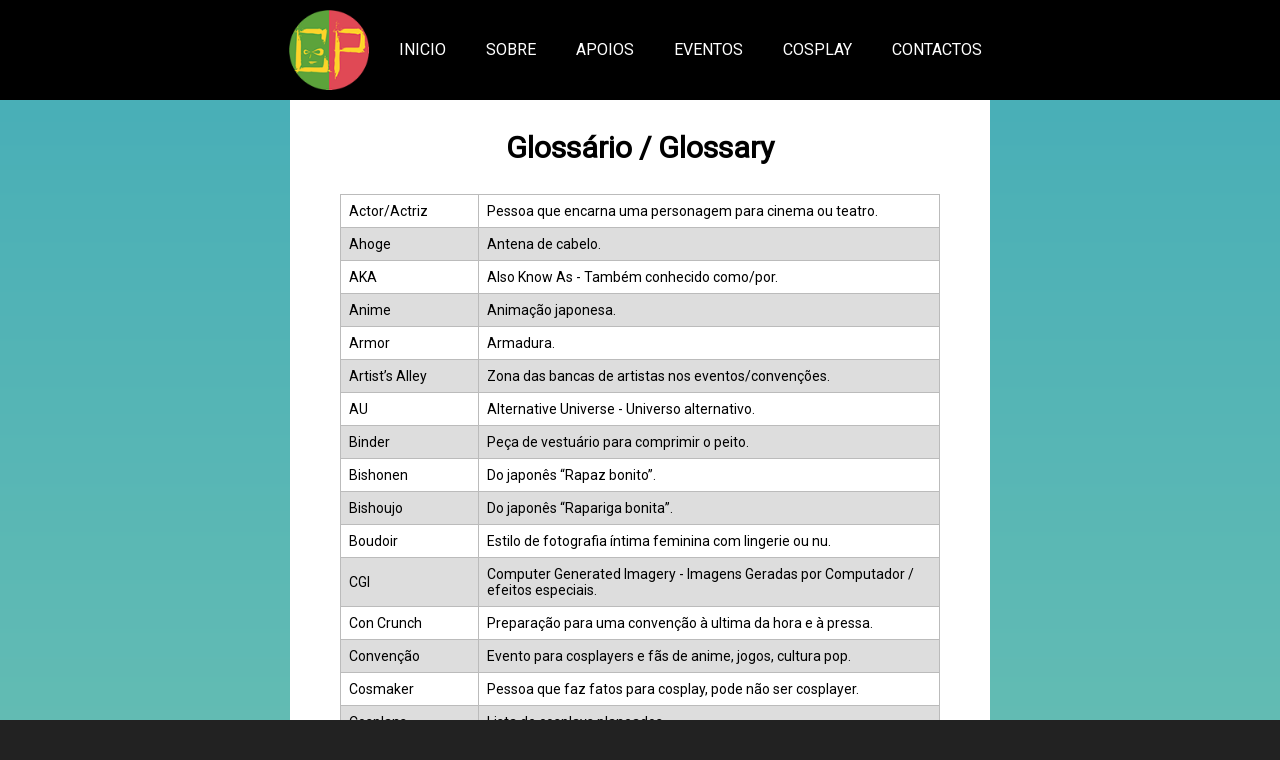

--- FILE ---
content_type: text/html
request_url: https://cosplayportugal.pt/glossario.html
body_size: 4369
content:
<!DOCTYPE html>
<html lang="pt">

<head>
	<!-- Google tag (gtag.js) -->
	<script async src="https://www.googletagmanager.com/gtag/js?id=G-G1JEGK3HSD"></script>
	<script>
  		window.dataLayer = window.dataLayer || [];
  		function gtag(){dataLayer.push(arguments);}
  		gtag('js', new Date());
  		gtag('config', 'G-G1JEGK3HSD');
	</script>

	<meta charset="UTF-8">
	<meta name="viewport" content="width=device-width, initial-scale=1.0">
	<link rel="stylesheet" href="reset.css">
	<link rel="stylesheet" href="style.css">	
	<link rel="shortcut icon" href="favicon.png"/>
	<title>Cosplay Portugal</title>

	<!-- <style></style> -->

</head>

<body>

	<!-- ----- ----- HEAD START ----- ----- -->

	<header>

		<div class="navbar">
			<img src="images/logo.png" alt="logo" class="logo">
			<a href="index.html">Inicio</a>
			<a href="sobre.html">Sobre</a>
			<a href="apoios.html">Apoios</a>
			<div class="dropdown">
				<button class="dropbtn">EVENTOS</button>
				<div class="dropdown-content">
					<a href="calendario.html">Calendário</a>
					<a href="eventos.html">Eventos</a>
					<a href="agenda.html">Agenda</a>
				</div>
			</div>
			<div class="dropdown">
				<button class="dropbtn">COSPLAY</button>
				<div class="dropdown-content">
					<a href="historia.html">História</a>
					<a href="glossario.html">Glossário</a>
					<a href="guias.html">Guias</a>
					<a href="lojas.html">Lojas</a>
					<a href="makers.html">Makers</a>
					<a href="outros.html">Outros</a>
				</div>
			</div>
			<a href="contactos.html">Contactos</a>
		</div>

	</header>

	<!-- ----- ----- HEAD END ---- ----- -->

	<!-- ----- ----- MAIN START ----- ----- -->

	<main>

		<div class="grid1">
			<div class="g1i1">
				<h1>Glossário / Glossary</h1>
				<p>&nbsp</p>
				
				<table>
					<tr>
						<td>Actor/Actriz </td>
						<td>Pessoa que encarna uma personagem para cinema ou teatro.</td>
					</tr>
					<tr>
						<td>Ahoge</td>
						<td>Antena de cabelo.</td>
					</tr>
					<tr>
						<td>AKA</td>
						<td>Also Know As - Também conhecido como/por.</td>
					</tr>
					<tr>
						<td>Anime</td>
						<td>Animação japonesa.</td>
					</tr>
					<tr>
						<td>Armor</td>
						<td>Armadura.</td>
					</tr>
					<tr>
						<td>Artist’s Alley</td>
						<td>Zona das bancas de artistas nos eventos/convenções.</td>
					</tr>
					<tr>
						<td>AU</td>
						<td>Alternative Universe - Universo alternativo.</td>
					</tr>
					<tr>
						<td>Binder</td>
						<td>Peça de vestuário para comprimir o peito.</td>
					</tr>
					<tr>
						<td>Bishonen</td>
						<td>Do japonês “Rapaz bonito”.</td>
					</tr>
					<tr>
						<td>Bishoujo</td>
						<td>Do japonês “Rapariga bonita”.</td>
					</tr>
					<tr>
						<td>Boudoir </td>
						<td>Estilo de fotografia íntima feminina com lingerie ou nu.</td>
					</tr>
					<tr>
						<td>CGI</td>
						<td>Computer Generated Imagery - Imagens Geradas por Computador / efeitos especiais.</td>
					</tr>
					<tr>
						<td>Con Crunch</td>
						<td>Preparação para uma convenção à ultima da hora e à pressa.</td>
					</tr>
					<tr>
						<td>Convenção</td>
						<td>Evento para cosplayers e fãs de anime, jogos, cultura pop.</td>
					</tr>
					<tr>
						<td>Cosmaker</td>
						<td>Pessoa que faz fatos para cosplay, pode não ser cosplayer.</td>
					</tr>
					<tr>
						<td>Cosplans</td>
						<td>Lista de cosplays planeados.</td>
					</tr>
					<tr>
						<td>Cosplay</td>
						<td>Termo inglês formado pelas palavras Costume (fantasia) e Play (interpretação). Vestir um fato e encarnar uma personagem.</td>
					</tr>
					<tr>
						<td>Cosplay de armário</td>
						<td>Cosplay feito com peças de roupa que já tenha em casa.</td>
					</tr>
					<tr>
						<td>Cosplayer</td>
						<td>Pessoa que usa/veste fatos de cosplay de forma a encarnar uma personagem.</td>
					</tr>
					<tr>
						<td>Cosplayer Eros</td>
						<td>Pessoa que faz cosplay ou conteúdo erótico.</td>
					</tr>
					<tr>
						<td>Cospobre</td>
						<td>Cosplay feito com materiais muito baratos e acessíveis ou que já haja disponíveis em casa.</td>
					</tr>
					<tr>
						<td>Crossover/Mashup</td>
						<td>Quando se mistura universos de diferentes animes/mangas/jogos/etc.</td>
					</tr>
					<tr>
						<td>Crossplay</td>
						<td>Fazer cosplay de uma personagem do género oposto ao nosso, modificando a nossa aparência.</td>
					</tr>
					<tr>
						<td>Crossplayer</td>
						<td>Pessoa que faz cosplay de personagens de sexo oposto.</td>
					</tr>
					<tr>
						<td>Doujinshi</td>
						<td>Manga ou fan fiction feito por um fã.</td>
					</tr>
					<tr>
						<td>Drag King</td>
						<td>Pessoa que se veste e comporta de forma estilizada com uma expressão de gênero exageradamente masculina.</td>
					</tr>
					<tr>
						<td>Drag Queen</td>
						<td>Pessoa que se veste e comporta de forma estilizada com uma expressão de gênero exageradamente feminina.</td>
					</tr>
					<tr>
						<td>Dub</td>
						<td>Filme, série, anime ou outra obra dobrada para outra língua.</td>
					</tr>
					<tr>
						<td>Emo</td>
						<td>Vem do termo “emotional hardcore”, um estilo de música dos anos 80. É uma cultura alternativa e um estilo de vida. As roupas geralmente são pretas, a maquilhagem característica do eyeliner carregado e cabelo preto ou de uma cor viva volumoso e com franja longa.</td>
					</tr>
					<tr>
						<td>Eva Foam</td>
						<td>(musgami), espuma de alta densidade para acessórios, props e armaduras.</td>
					</tr>
					<tr>
						<td>Fandom</td>
						<td>Grupo de fãs de uma determinada pessoa, série, anime ou outro universo ficcional. Comunidade ou subcultura.</td>
					</tr>
					<tr>
						<td>Fudanshi</td>
						<td>Do Japonês “Rapaz Podre”. Rapazes que gostam de Yaoi.</td>
					</tr>
					<tr>
						<td>Fujoshi</td>
						<td>Do Japonês “Rapariga Podre”. Raparigas que gostam de Yaoi.</td>
					</tr>
					<tr>
						<td>Furry</td>
						<td>Pessoa que gosta de personagens animais antropomórficos (humanizadas).</td>
					</tr>
					<tr>
						<td>Fursuit</td>
						<td>Fato de uma personagem animal antropomórfico.</td>
					</tr>
					<tr>
						<td>Gatekeeping</td>
						<td>Ato de impedir que pessoas se integrem numa atividade ou grupo por não assumir uma característica arbitrária.</td>
					</tr>
					<tr>
						<td>Genderbend</td>
						<td>Fazer cosplay de uma personagem do sexo oposto ao nosso, adaptando o seu design.</td>
					</tr>
					<tr>
						<td>Gijinka</td>
						<td>Cosplay de uma personagem não humana. (Ex. Aliens, animais, híbridos, robôs, objetos).</td>
					</tr>
					<tr>
						<td>GOAT</td>
						<td>“Greatest Of All Time” em Inglês que significa, o/a melhor de todos os tempos.</td>
					</tr>
					<tr>
						<td>Gothic fashion</td>
						<td>Estilo de moda marcado por roupas escuras. Muito habitual ter maquilhagem muito pálida e cabelo e lábios pintados de preto. Algumas das subculturas são Antique Goth, Victorian Goth, Gypsy Goth, Cyber Goth, Steampunk Goth, Gothic Lolita e muitas mais.</td>
					</tr>
					<tr>
						<td>Hentai</td>
						<td>Do Japonês “Pervertido”. Manga com conteúdo pornográfico ou sexualmente explícito.</td>
					</tr>
					<tr>
						<td>Josei</td>
						<td>Anime ou manga com público-alvo de mulheres adultas.</td>
					</tr>
					<tr>
						<td>Kodomo</td>
						<td>Anime ou manga para crianças.</td>
					</tr>
					<tr>
						<td>Lolita fashion</td>
						<td>Estilo japonês inspirado no Vitoriano ou Rococó e também, na cultura “kawaii” (adorável) japonesa. Caracterizado por saias rodadas, rendas e muitos folhos. Algumas subcategorias são Sweet Lolita, Classic Lolita, Gothic Lolita, Country Lolita, Pirate Lolita, Steampunk Lolita, e mais.</td>
					</tr>
					<tr>
						<td>Manga</td>
						<td>Banda desenhada (livro aos quadradinhos) japonesa.</td>
					</tr>
					<tr>
						<td>Meet / Meeting</td>
						<td>Encontro / Convívio</td>
					</tr>
					<tr>
						<td>Modelo/Manequim</td>
						<td>Pessoa que posa ou que desfila, para apresentar roupas ou acessórios.</td>
					</tr>
					<tr>
						<td>Noob/Newbie</td>
						<td>Novato. Costuma ser utilizado como um insulto para insinuar que alguém joga mal um determinado jogo.</td>
					</tr>
					<tr>
						<td>OC</td>
						<td>Original Character. Personagem original criada por ti!</td>
					</tr>
					<tr>
						<td>Otaku</td>
						<td>Fã de manga e anime.</td>
					</tr>
					<tr>
						<td>Otaku/Weeaboo</td>
						<td>Fã de cultura pop japonesa.</td>
					</tr>
					<tr>
						<td>Photoshoot</td>
						<td>Sessão fotográfica.</td>
					</tr>
					<tr>
						<td>Plot</td>
						<td>Enredo ou trama de uma história.</td>
					</tr>
					<tr>
						<td>Prop</td>
						<td>Adereços ou acessórios de cosplay, por exemplo armas, escudos, coroas, jóias, etc.</td>
					</tr>
					<tr>
						<td>Propmaker</td>
						<td>Pessoa que faz “props”, ou seja, acessórios para cosplay.</td>
					</tr>
					<tr>
						<td>Punk fashion</td>
						<td>Estilo de moda, destaca-se pelo uso de roupa com aspeto desgastado ou feito/alterado à mão. Elementos comuns são alfinetes, calças rasgadas, remendos, casacos de couro, piercings, correntes e o corte de cabelo moicano.</td>
					</tr>
					<tr>
						<td>Salty/Tilted</td>
						<td>Refere-se a alguém que está a ficar irritado.</td>
					</tr>
					<tr>
						<td>Seinen</td>
						<td>Anime ou manga com público-alvo de homens adultos.</td>
					</tr>
					<tr>
						<td>Ship/Shipping</td>
						<td>Conceito de um casal de personagens fictícias. “Shippar” um casal é ter uma afinidade pela parelha.</td>
					</tr>
					<tr>
						<td>Ships</td>
						<td>duas personagens/pessoas que gostamos de ver juntas.</td>
					</tr>
					<tr>
						<td>Shonen</td>
						<td>Do Japonês “rapaz jovem”. Anime ou manga com público-alvo de rapazes adolescentes.</td>
					</tr>
					<tr>
						<td>Shoot</td>
						<td>Abreviatura de “Photoshoot” que significa sessão fotográfica.</td>
					</tr>
					<tr>
						<td>Shoujo</td>
						<td>Do Japonês “rapariga jovem”. Anime ou manga com público-alvo de raparigas adolescentes.</td>
					</tr>
					<tr>
						<td>Skit</td>
						<td>Encenação de uma performance curta em cosplay. Faz-se com mais frequência em âmbito de concurso em convenções. Também se faz skits para conteúdo online, por ex. para o Youtube ou TikTok.</td>
					</tr>
					<tr>
						<td>Skit</td>
						<td>Apresentação em palco, acompanhada de guião com história, vídeo e música.</td>
					</tr>
					<tr>
						<td>Steampunk fashion</td>
						<td>Estilo de moda que mistura era vitoriana e revolução industrial no séc. XIX. Pode incluir vestidos vitorianos, espartilhos, saiotes, coletes, fraques, cartolas e acessórios com as habituais engrenagens. A paleta de cores habitualmente engloba castanhos, beije, branco e preto.</td>
					</tr>
					<tr>
						<td>Sub</td>
						<td>Filme, série, anime ou outra obra com as vozes originais legendada.</td>
					</tr>
					<tr>
						<td>Tea</td>
						<td>Do inglês “Chá”. Drama, mexericos, fofocas.</td>
					</tr>
					<tr>
						<td>Trap</td>
						<td>Crossplayer de forma muito convincente, que não parece ser do sexo oposto.</td>
					</tr>
					<tr>
						<td>Tsundere</td>
						<td>Arquétipo de personagem que age de forma hostil ou fria para a pessoa de quem gosta.</td>
					</tr>
					<tr>
						<td>Visual kei</td>
						<td>Movimento musical e visual que surgiu no Japão na década de 1980. É caracterizado pela ênfase na estética, com o uso de níveis de maquiagem variantes, trajes e cabelo elaborados, extravagantes e muitas vezes, mas nem sempre, de aparência andrógina.</td>
					</tr>
					<tr>
						<td>Wannabe</td>
						<td>Pessoa que tenta ser/fazer cosplay para se tentar integrar.</td>
					</tr>
					<tr>
						<td>Weaboo/Weeb</td>
						<td>Derivado de “Wapanese”. Termo derrogatório para fã da cultura japonesa que chega a um nível de fanatismo não saudável.</td>
					</tr>
					<tr>
						<td>Wigcap</td>
						<td>Rede ou touca para esconder o cabelo e depois colocar a peruca.</td>
					</tr>
					<tr>
						<td>WIP’s</td>
						<td>Work in Progress - Trabalho em desenvolvimento.</td>
					</tr>
					<tr>
						<td>Worbla</td>
						<td>Material termoplástico criado para confecção de props e armaduras.</td>
					</tr>
					<tr>
						<td>Yandere</td>
						<td>Pessoa que tem um fanatismo por outra tão extremo que se torna violenta.</td>
					</tr>
					<tr>
						<td>Yaoi</td>
						<td>Anime ou manga com romance entre dois rapazes.</td>
					</tr>
					<tr>
						<td>Yuri</td>
						<td>Anime ou manga com romance entre duas raparigas.</td>
					</tr>
				</table>





			</div>
		</div>
	
	</main>

	<!-- ----- ----- MAIN END ---- ----- -->

	<!-- ----- ----- FOOT START ----- ----- -->

	<footer>
		<div class="grid3">
			<div><h3>Cosplay Portugal © <span id="current-year"></span></h3></div>
			<h3><a href="cookies.html" target="_blank" rel="noopener noreferrer">Este site usa cookies / This site use cookies</a></h3>
		</div>	
	</footer>

	<script>
		document.getElementById('current-year').innerText = new Date().getFullYear()
	</script>

	<!-- ----- ----- FOOT END ---- ----- -->

</body>

</html>

--- FILE ---
content_type: text/css
request_url: https://cosplayportugal.pt/reset.css
body_size: 101
content:
/*
ID #
CLASS .
*/

/* ----- ----- FONTS ----- ----- */

@import url('https://fonts.googleapis.com/css2?family=Roboto&display=swap');
@import url('https://fonts.googleapis.com/icon?family=Material+Icons');

/* ----- ----- LINKS ----- ----- */

/* ----- ----- MAIN END ----- ----- */
/* ----- ----- FOOT START ----- ----- */



/* ----- ----- FOOT END ----- ----- */
/* ----- ----- ----- ----- ----- */








--- FILE ---
content_type: text/css
request_url: https://cosplayportugal.pt/style.css
body_size: 2252
content:
/*
ID #
CLASS .
*/

/* ----- ----- FONTS ----- ----- */

@import url('https://fonts.googleapis.com/css2?family=Roboto&display=swap');
@import url('https://fonts.googleapis.com/icon?family=Material+Icons');

/* ----- ----- LINKS ----- ----- */

a {text-decoration: none; color:#333333;}
a:link  {text-decoration: none; color: #333333;}
a:visited {text-decoration: none; color: #333333;}
a:hover {text-decoration: underline; color: #333333;}
a:active {text-decoration: none; color: #333333;}

a.link1 {text-decoration: none; color:#ffffff;}
a.link1:link  {text-decoration: none; color: #ffffff;}
a.link1:visited {text-decoration: none; color: #ffffff;}
a.link1:hover {text-decoration: underline; color: #aaaaaa;}
a.link1:active {text-decoration: none; color: #ffffff;}

a.link2 {color:#ffffff;}
a.link2:link {text-decoration: none; color: #ffffff;}
a.link2:visited {text-decoration: none; color: #ffffff;}
a.link2:hover {text-decoration: underline; color: #ffffff;}
a.link2:active {text-decoration: none; color: #ffffff;}

/* ----- ----- BASICS ----- ----- */

html {
	min-width: 700px; /* max size 1920px */
	/* height: 1500px; */
	font-family: "Roboto", Arial, Helvetica, sans-serif;
	font-size: 16px; /* normal size 16px */
	box-sizing: border-box;
}
	
body {
	color: #000000;
	background-color: #222222;
	margin: 0px;
	/* padding: 0px; */
	margin-left: auto;
	margin-right: auto;
	

}

header {
	color: #ffffff;
	background-color: #000000;
	/* margin: 0px; */
	/* padding: 0px; */	
}

main {
	color: #000000;
	/* background-color: #ffffff; */
	background-color: #7bb274;
	margin-top: 0px; /* Add a top margin to avoid content overlay */
	margin-bottom: 0px; /* Add a bot margin to avoid content overlay */
	padding-top: 100px;
	padding-bottom: 0px;
	text-align: center;
	background-image: linear-gradient(#45adb8, #daf8a2);
	/* background-image: url('images/background.jpg'); */
}

footer {
	color: #ffffff;
	background-color: #000000;
	text-align: center;
}

/* ----- ----- ----- ----- ----- */

/* * {
	font-size: auto;
} */

/* *, *::before, *::after {
	box-sizing: inherit;
	margin: 0;
	padding: 0;
} */

p {
	font-size: 16px;
	line-height: 1.5;
	margin: 0px;
}

h1 {
	font-size: 30px;
	line-height: 1.5;
	margin: 0px;
}

h2 {
	font-size: 20px;
	line-height: 1.5;
	margin: 0px;
}

/* footer text */
h3 {
	font-size: 14px;
	font-weight: 100;
	line-height: 0;
	margin: 0px;
	border: 0px;
	padding: 10px;
}

/* forms text */
h4 {
	font-size: 14px;
	font-weight: 100;
	line-height: 0.1;
	/* margin: 0px; */
}

li {
	text-decoration: none;
	text-transform: uppercase;
}

ol {
	font-size: auto;
}

ul {
	font-size: auto;
}

nav {
	font-size: auto;
}

img { 
	width: 100%;
	height: 100%;
	opacity: 1;
	border: 0px;
	margin: 0px;
	padding: 0px;
}

/* ----- ----- HEAD START ----- ----- */

/* Navbar container */
.navbar {
	width: 100%;
	min-width: 800px;
	height: 100px;
	/* overflow: hidden; */	
	width: 100%;
	height: 100px;
	background-color: #000000;
	/* padding-left: 20px; */
	/* padding-right: 0px; */
	display: flex;
	/* justify-content: space-between; */
	justify-content: center ;
	/* align-items: center; */
	text-transform: uppercase;
	position: fixed;
  }
  
  /* Links inside the navbar */
  .navbar a {
	/* float: left; */
	font-size: 16px;
	color: white;
	/* text-align: center; */
	padding: 40px 20px;
	text-decoration: none;
  }
  
  /* The dropdown container */
  .dropdown {
	overflow: hidden;
  }
  
  /* Dropdown button */
  .dropdown .dropbtn {
	font-size: 16px;
	border: none;
	outline: none;
	color: white;
	padding: 40px 20px;
	background-color: inherit;
	font-family: inherit; /* Important for vertical align on mobile phones */
	margin: 0; /* Important for vertical align on mobile phones */
  }
  
  /* Add a green background color to navbar links on hover */
  .navbar a:hover, .dropdown:hover .dropbtn {
	background-color: rgb(0, 151, 13);
	/* background-color: #7bb274; */
  }
  
  /* Dropdown content (hidden by default) */
  .dropdown-content {
	display: none;
	position: absolute;
	background-color: #333333;
	width: auto;
	box-shadow: 0px 8px 16px 0px rgba(0,0,0,0.2);
	z-index: 1;
  }
  
  /* Links inside the dropdown */
  .dropdown-content a {
	float: none;
	color: #ffffff;
	padding: 12px 16px;
	text-decoration: none;
	display: block;
	text-align: left;
  }
  
  /* Add a green background color to dropdown links on hover */
  .dropdown-content a:hover {
	background-color: rgb(0, 151, 13);
  }
  
  /* Show the dropdown menu on hover */
  .dropdown:hover .dropdown-content {
	display: block;
  }

  .logo {
	/* display: inline-block; */
	height: 80px;
	width: 80px;
	margin: 10px;
}

.logo img {
	border: none;
	/* width: 90px; */
	/* vertical-align: middle; */
}
 
/* ----- ----- HEAD END ----- ----- */
/* ----- ----- MAIN START ----- ----- */

.grid0 {
	display: grid;
	margin: 0px;
	border: 0px;
	padding: 0px;
	gap: 0px;
	/* align-items: center; */
	/* justify-self: center; */
	/* font-size: auto; */
	/* margin-bottom: 0px; */
	/* align-items: center; */
	/* justify-self: center; */
	/* background-color: #388E3C; */
	/* background-color: #004411; */
	/* background-color: #0a5a25; */
	grid-template-columns: 1fr 1000px 1fr;
	grid-template-rows: auto 0px;
	grid-template-areas:
	". a ."
	". b .";	
}

.g0i0 { 
	grid-area: a;
	text-align: center;
	background-color: #ffffff;
	margin: 0px;
	border: 0px;
	padding: 0px 0px 0px 0px;
	/* padding-bottom: 25px; */
	gap: 0px;
	/* border: 20px solid white; */
}

.grid1 {
	display: grid;
	margin: 0px;
	border: 0px;
	padding: 0px;
	gap: 0px;
	/* grid-template-columns: 1fr 4fr 1fr; */
	grid-template-columns: 1fr 2fr 1fr;
	grid-template-rows: auto 0px;
	grid-template-areas:
	". a ."
	". b .";	
}

.g1i1 { 
	grid-area: a;
	text-align: center;
	background-color: #ffffff;
	min-width: 600px;
	max-width: 1000px;
	margin: 0px;
	border: 0px;
	padding: 25px 50px 25px 50px;
	/* padding-bottom: 25px; */
	gap: 0px;
	/* border: 20px solid white; */
}

.grid2 {
	display: grid;
	margin: 0px;
	border: 0px;
	padding: 0px;
	gap: 0px;
	/* align-items: center; */
	/* justify-self: center; */
	/* margin-bottom: 0px; */
	/* background-color: #388E3C; */
	/* background-color: #004411; */
	/* background-color: #0a5a25; */
	grid-template-columns: 1fr 2fr 1fr;
	grid-template-rows: auto 0px;
	grid-template-areas:
	". c ."
	". d .";
}

.g2i2 {
	grid-area: c;
	text-align: center;
	background-color: #ffffff;
	min-width: 600px;
	max-width: 1000px;
	margin: 0px;
	border: 0px;
	padding: 25px 50px 25px 50px;
	/* border: 28px solid white; */
}

/* Rounded border */
hr.rounded {
	border-top: 2px solid #000000;
	border-radius: 5px;
	width: 400px;
	text-align: center;
	margin-left: auto;
}

/* ----- ----- MAIN END ----- ----- */
/* ----- ----- FOOT START ----- ----- */

.grid3 {
	color: #ffffff;
	background-color: #000000;
	margin: 0px;
	border: 0px;
	padding: 20px;
	display: grid;
	grid-column: 1fr;
	grid-row: 1fr;
	align-items: center;
	justify-self: center;	  
}

/* ----- ----- FOOT END ----- ----- */
/* ----- ----- ----- ----- ----- */


/* ----- ----- INDEX BANNER START ----- ----- */



/* ----- ----- INDEX BANNER END ----- ----- */


/* ----- ----- TABLES START ----- ----- */
table {
	border-collapse: collapse;
	width: 100%;
}

td, th {
	border: 1px solid #bbbbbb;
	text-align: left;
	font-size: 14px;
	padding: 8px;
}

tr:nth-child(even) {
	background-color: #dddddd;
}
/* ----- ----- TABLES END ----- ----- */


/* ----- ----- IMAGES START ----- ----- */

/* ----- index.html ----- */

#banner_img {
	min-width: 500px;
	max-width: 1000px;
	/* min-height: 300px; */
	/* max-height: 500px; */
	/* width: auto; */
	vertical-align: middle;
}

.banner_img {
	width: 300px;
	/* vertical-align: middle; */
}

/* ----- banner ----- */
.banner_slide {
	max-width: 400px;
}

.mySlides {
	display:none;
	height: 300px;
	/* height: auto; */
	width: 1000px;
}

/* ----- events ----- */

.polaroid {
	width: 500px;
}

div.polaroid {
	float: left;
	/* display: block; */
	margin-left: 10px;
	margin-right: 10px;
	width: 200px;
	background-color: white;
	box-shadow: 0 4px 8px 0 rgba(0, 0, 0, 0.2), 0 6px 20px 0 rgba(0, 0, 0, 0.19);
	margin-bottom: 25px;
	padding: 15px;
}
  
div.container {
	/* margin-left: auto; */
	/* margin-right: auto; */
	/* text-align: center; */
	padding: 10px 20px;
}

/* ----- pub ----- */
div.gallery {
	margin: 24px;
	border: 1px solid #ccc;
	float: left;
	width: 200px;
  }
  
div.gallery:hover {
	border: 1px solid #aaaaaa;
}
  
div.gallery img {
width: 100%;
height: auto;
}
  
div.desc {
padding: 20px;
text-align: center;
}

/* ----- apoios.html ----- */
.partner_img {
	width: auto;
	height: 100px;
	padding: 10px 25px 10px 25px;
	/* padding: top right bot left; */
}

/* ----- ----- IMAGES END ----- ----- */


/* ==================== Sortable */
.sortable th:hover::after {
	color: inherit;
	font-size: 1.2em;
	content: '\00a0\025B8';
  }
  
  .sortable th::after {
	font-size: 1.2em;
	color: transparent;
	content: '\00a0\025B8';
  }
  
  .sortable th.dir-d::after {
	color: inherit;
	content: '\00a0\025BE';
  }
  
  .sortable th.dir-u::after {
	color: inherit;
	content: '\00a0\025B4';
  }
  
  th.no-sort {
	pointer-events: none;
  }
  
  th.no-sort::after {
	content: none;
  }
  /* ==================== End Sortable */


